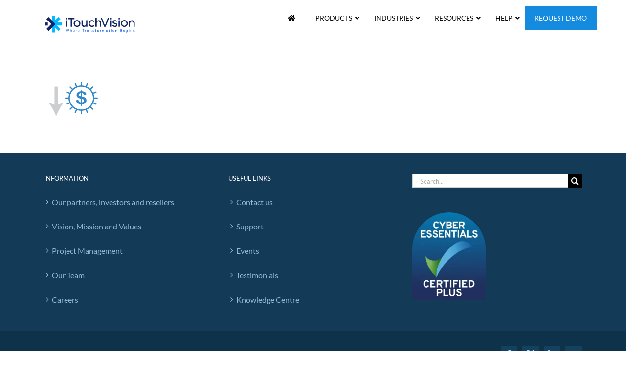

--- FILE ---
content_type: text/plain
request_url: https://www.google-analytics.com/j/collect?v=1&_v=j102&a=1259353294&t=pageview&_s=1&dl=https%3A%2F%2Fwww.itouchvision.com%2Ffmcg-software-platform%2Flow-cost-of-operations%2F&ul=en-us%40posix&dt=Low-cost-of-operations-%20iTouchVision&sr=1280x720&vp=1280x720&_u=IEBAAEABAAAAACAAI~&jid=1351127079&gjid=1728809720&cid=742861030.1764482320&tid=UA-2832303-2&_gid=8140898.1764482320&_r=1&_slc=1&z=66599661
body_size: -451
content:
2,cG-3PHDH5WB53